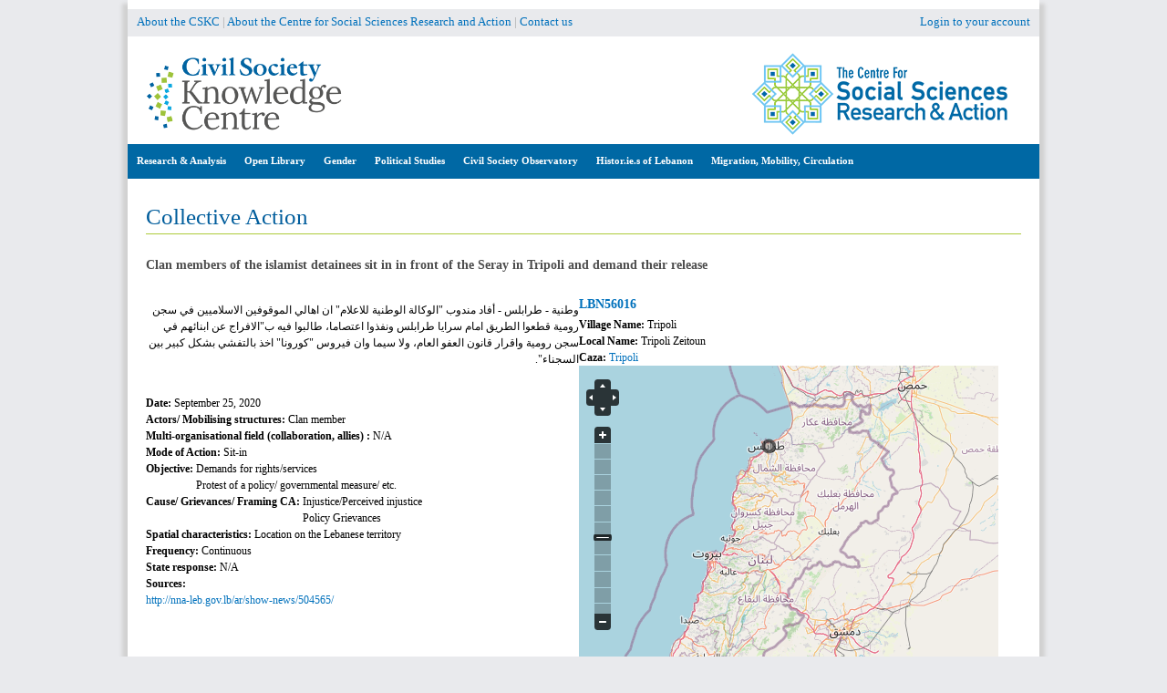

--- FILE ---
content_type: text/css
request_url: https://civilsociety-centre.org/sites/all/themes/cskc/css/navigation.css?syq2wx
body_size: 1183
content:
/**
 * @file
 * Navigation Styling
 */


/*
 * Markup generated by theme_menu_tree().
 */

ul li.expanded {
  *list-style-image: url(../images/menu-expanded.png);
  list-style-image: url('[data-uri]');
  list-style-type: circle;
}

ul li.collapsed {
  *list-style-image: url(../images/menu-collapsed.png); /* LTR */
  list-style-image: url('[data-uri]'); /* LTR */
  list-style-type: disc;
}

ul li.leaf {
  *list-style-image: url(../images/menu-leaf.png);
  list-style-image: url('[data-uri]');
  list-style-type: square;
}

/*
 * The active item in a Drupal menu
 */

li a.active {
  color: #000;
}

/*
 * Navigation bar
 */

#navigation {
  /* overflow: hidden; */ /* Sometimes you want to prevent overlapping with main div. */
  /*margin-bottom:10px;*/

}

#navigation .block {
  margin-bottom: 0;
}

#navigation .block-menu .block-title,
#navigation .block-menu-block .block-title {
  position: absolute !important;
  height: 1px;
  width: 1px;
  overflow: hidden;
  clip: rect(1px 1px 1px 1px);
  clip: rect(1px, 1px, 1px, 1px);
}

#navigation ul.links, /* Main menu and secondary menu links */
#navigation ul.menu { /* Menu block links */
  margin: 0;
  padding: 0;
  text-align: left; /* LTR */
  
  
}

#navigation ul.links li,
#navigation ul.menu li { /* A simple method to get navigation links to appear in one line. */
  float: left; /* LTR */
  padding: 0 0px 0 0; /* LTR */
  list-style-type: none;
  list-style-image: none;
  margin-top:7px;
    margin-left:10px;
}

.region-navigation {

}

/*
 * Main menu and Secondary menu links
 */

#main-menu li {
	/*background-color: #0071BC;*/
	border:1px solid #0071BC;
  	font-size:12px;
  	font-family:Georgia, "Times New Roman", Times, serif;
	color:#FFF;
	padding-top:4px;
	padding-bottom:4px;
	padding-left:7px;
	padding-right:7px; 
	text-decoration:none;
	margin-right:5px;
}

#main-menu li:hover {
	background-color: #338DC9;
  	font-family:Georgia, "Times New Roman", Times, serif;
	color:#FFF;
	text-decoration:none;
}

#main-menu li:hover a {
	color:#fff;
}

#main-menu a {
	font-size:12px;
  	font-family:Georgia, "Times New Roman", Times, serif;
	color:#0071BC;
	padding-top:4px;
	padding-bottom:4px;
	padding-left:7px;
	padding-right:7px; 
	text-decoration:none;
}
	



#secondary-menu {
  float: right; /* LTR */
}

/*
 * Menu blocks
 */

.block-menu {
}

/*
 * "Menu block" blocks
 *
 * Drupal core has limited ways in which it can display its menus. To get around
 * these limitations, see http://drupal.org/project/menu_block
 */

.block-menu-block {
}


--- FILE ---
content_type: text/javascript
request_url: https://civilsociety-centre.org/sites/all/modules/openlayers/plugins/layer_types/openlayers_layer_type_bing.js?syq2wx
body_size: 204
content:

/**
 * Process MS Bing Layers
 *
 * @param layerOptions
 *   Object of options.
 * @param mapid
 *   Map ID.
 * @return
 *   Valid OpenLayers layer.
 */
Drupal.openlayers.layer.bing = function(title, map, options) {
  options.projection = new OpenLayers.Projection(options.projection);
  return new OpenLayers.Layer.Bing(options);
};
